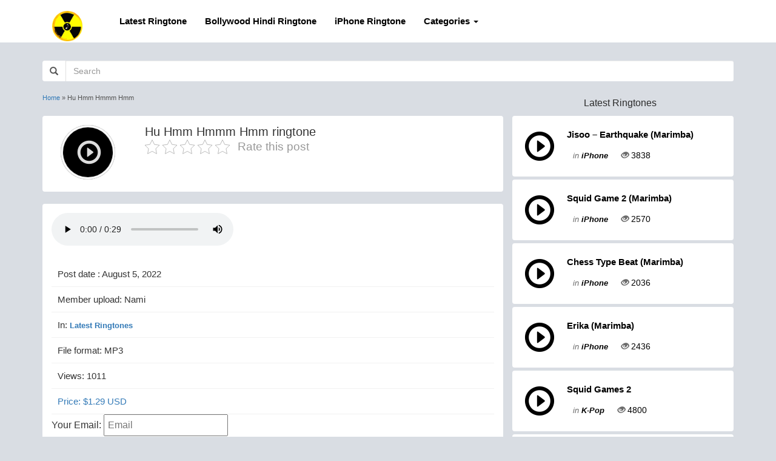

--- FILE ---
content_type: text/html; charset=UTF-8
request_url: https://kayhinmusic.com/hu-hmm-hmmm-hmm/
body_size: 10320
content:
<!DOCTYPE html>
<html lang="en-US">
<head>
	<meta name='robots' content='index, follow, max-image-preview:large, max-snippet:-1, max-video-preview:-1' />

	<!-- This site is optimized with the Yoast SEO plugin v26.8 - https://yoast.com/product/yoast-seo-wordpress/ -->
	<title>Download Hu Hmm Hmmm Hmm Ringtone MP3</title>
	<link rel="canonical" href="https://kayhinmusic.com/hu-hmm-hmmm-hmm/" />
	<meta property="og:locale" content="en_US" />
	<meta property="og:type" content="article" />
	<meta property="og:title" content="Download Hu Hmm Hmmm Hmm Ringtone MP3" />
	<meta property="og:url" content="https://kayhinmusic.com/hu-hmm-hmmm-hmm/" />
	<meta property="og:site_name" content="Free Ringtone Download Mp3 for Your Mobile" />
	<meta property="article:publisher" content="https://www.facebook.com/kayhinmusic" />
	<meta property="article:published_time" content="2022-08-05T06:47:18+00:00" />
	<meta property="article:modified_time" content="2022-08-13T23:52:14+00:00" />
	<meta name="author" content="Nami" />
	<meta name="twitter:card" content="summary_large_image" />
	<meta name="twitter:site" content="@KayhinM" />
	<meta name="twitter:label1" content="Written by" />
	<meta name="twitter:data1" content="Nami" />
	<script type="application/ld+json" class="yoast-schema-graph">{"@context":"https://schema.org","@graph":[{"@type":"Article","@id":"https://kayhinmusic.com/hu-hmm-hmmm-hmm/#article","isPartOf":{"@id":"https://kayhinmusic.com/hu-hmm-hmmm-hmm/"},"author":{"name":"Nami","@id":"https://kayhinmusic.com/#/schema/person/6b01afc579109f93a8923772a1649d6b"},"headline":"Hu Hmm Hmmm Hmm","datePublished":"2022-08-05T06:47:18+00:00","dateModified":"2022-08-13T23:52:14+00:00","mainEntityOfPage":{"@id":"https://kayhinmusic.com/hu-hmm-hmmm-hmm/"},"wordCount":4,"commentCount":0,"publisher":{"@id":"https://kayhinmusic.com/#/schema/person/548f971ef665cb8a1b1dbb415c28c943"},"articleSection":["Latest Ringtones"],"inLanguage":"en-US","potentialAction":[{"@type":"CommentAction","name":"Comment","target":["https://kayhinmusic.com/hu-hmm-hmmm-hmm/#respond"]}]},{"@type":"WebPage","@id":"https://kayhinmusic.com/hu-hmm-hmmm-hmm/","url":"https://kayhinmusic.com/hu-hmm-hmmm-hmm/","name":"Download Hu Hmm Hmmm Hmm Ringtone MP3","isPartOf":{"@id":"https://kayhinmusic.com/#website"},"datePublished":"2022-08-05T06:47:18+00:00","dateModified":"2022-08-13T23:52:14+00:00","breadcrumb":{"@id":"https://kayhinmusic.com/hu-hmm-hmmm-hmm/#breadcrumb"},"inLanguage":"en-US","potentialAction":[{"@type":"ReadAction","target":["https://kayhinmusic.com/hu-hmm-hmmm-hmm/"]}]},{"@type":"BreadcrumbList","@id":"https://kayhinmusic.com/hu-hmm-hmmm-hmm/#breadcrumb","itemListElement":[{"@type":"ListItem","position":1,"name":"Home","item":"https://kayhinmusic.com/"},{"@type":"ListItem","position":2,"name":"Hu Hmm Hmmm Hmm"}]},{"@type":"WebSite","@id":"https://kayhinmusic.com/#website","url":"https://kayhinmusic.com/","name":"Free Ringtone Download Mp3 for Your Mobile","description":"Free ringtone","publisher":{"@id":"https://kayhinmusic.com/#/schema/person/548f971ef665cb8a1b1dbb415c28c943"},"potentialAction":[{"@type":"SearchAction","target":{"@type":"EntryPoint","urlTemplate":"https://kayhinmusic.com/?s={search_term_string}"},"query-input":{"@type":"PropertyValueSpecification","valueRequired":true,"valueName":"search_term_string"}}],"inLanguage":"en-US"},{"@type":["Person","Organization"],"@id":"https://kayhinmusic.com/#/schema/person/548f971ef665cb8a1b1dbb415c28c943","name":"Chris","image":{"@type":"ImageObject","inLanguage":"en-US","@id":"https://kayhinmusic.com/#/schema/person/image/","url":"https://kayhinmusic.com/wp-content/uploads/2022/07/logoka.png","contentUrl":"https://kayhinmusic.com/wp-content/uploads/2022/07/logoka.png","width":500,"height":500,"caption":"Chris"},"logo":{"@id":"https://kayhinmusic.com/#/schema/person/image/"},"sameAs":["https://kayhinmusic.com","https://www.facebook.com/kayhinmusic","https://www.instagram.com/kayhinmusic/","https://x.com/https://twitter.com/KayhinM","https://youtube.com/Kayhinmusic","https://soundcloud.com/kayhinofficial"]},{"@type":"Person","@id":"https://kayhinmusic.com/#/schema/person/6b01afc579109f93a8923772a1649d6b","name":"Nami","image":{"@type":"ImageObject","inLanguage":"en-US","@id":"https://kayhinmusic.com/#/schema/person/image/","url":"https://secure.gravatar.com/avatar/8017a0f0453855e3cfddccc18b2c30dad56d1c58a8161584239515c599753803?s=96&d=monsterid&r=g","contentUrl":"https://secure.gravatar.com/avatar/8017a0f0453855e3cfddccc18b2c30dad56d1c58a8161584239515c599753803?s=96&d=monsterid&r=g","caption":"Nami"},"url":"https://kayhinmusic.com/author/hungsbbv/"}]}</script>
	<!-- / Yoast SEO plugin. -->


<link rel="alternate" title="oEmbed (JSON)" type="application/json+oembed" href="https://kayhinmusic.com/wp-json/oembed/1.0/embed?url=https%3A%2F%2Fkayhinmusic.com%2Fhu-hmm-hmmm-hmm%2F" />
<link rel="alternate" title="oEmbed (XML)" type="text/xml+oembed" href="https://kayhinmusic.com/wp-json/oembed/1.0/embed?url=https%3A%2F%2Fkayhinmusic.com%2Fhu-hmm-hmmm-hmm%2F&#038;format=xml" />
<style id='wp-img-auto-sizes-contain-inline-css' type='text/css'>
img:is([sizes=auto i],[sizes^="auto," i]){contain-intrinsic-size:3000px 1500px}
/*# sourceURL=wp-img-auto-sizes-contain-inline-css */
</style>
<style id='wp-emoji-styles-inline-css' type='text/css'>

	img.wp-smiley, img.emoji {
		display: inline !important;
		border: none !important;
		box-shadow: none !important;
		height: 1em !important;
		width: 1em !important;
		margin: 0 0.07em !important;
		vertical-align: -0.1em !important;
		background: none !important;
		padding: 0 !important;
	}
/*# sourceURL=wp-emoji-styles-inline-css */
</style>
<style id='wp-block-library-inline-css' type='text/css'>
:root{--wp-block-synced-color:#7a00df;--wp-block-synced-color--rgb:122,0,223;--wp-bound-block-color:var(--wp-block-synced-color);--wp-editor-canvas-background:#ddd;--wp-admin-theme-color:#007cba;--wp-admin-theme-color--rgb:0,124,186;--wp-admin-theme-color-darker-10:#006ba1;--wp-admin-theme-color-darker-10--rgb:0,107,160.5;--wp-admin-theme-color-darker-20:#005a87;--wp-admin-theme-color-darker-20--rgb:0,90,135;--wp-admin-border-width-focus:2px}@media (min-resolution:192dpi){:root{--wp-admin-border-width-focus:1.5px}}.wp-element-button{cursor:pointer}:root .has-very-light-gray-background-color{background-color:#eee}:root .has-very-dark-gray-background-color{background-color:#313131}:root .has-very-light-gray-color{color:#eee}:root .has-very-dark-gray-color{color:#313131}:root .has-vivid-green-cyan-to-vivid-cyan-blue-gradient-background{background:linear-gradient(135deg,#00d084,#0693e3)}:root .has-purple-crush-gradient-background{background:linear-gradient(135deg,#34e2e4,#4721fb 50%,#ab1dfe)}:root .has-hazy-dawn-gradient-background{background:linear-gradient(135deg,#faaca8,#dad0ec)}:root .has-subdued-olive-gradient-background{background:linear-gradient(135deg,#fafae1,#67a671)}:root .has-atomic-cream-gradient-background{background:linear-gradient(135deg,#fdd79a,#004a59)}:root .has-nightshade-gradient-background{background:linear-gradient(135deg,#330968,#31cdcf)}:root .has-midnight-gradient-background{background:linear-gradient(135deg,#020381,#2874fc)}:root{--wp--preset--font-size--normal:16px;--wp--preset--font-size--huge:42px}.has-regular-font-size{font-size:1em}.has-larger-font-size{font-size:2.625em}.has-normal-font-size{font-size:var(--wp--preset--font-size--normal)}.has-huge-font-size{font-size:var(--wp--preset--font-size--huge)}.has-text-align-center{text-align:center}.has-text-align-left{text-align:left}.has-text-align-right{text-align:right}.has-fit-text{white-space:nowrap!important}#end-resizable-editor-section{display:none}.aligncenter{clear:both}.items-justified-left{justify-content:flex-start}.items-justified-center{justify-content:center}.items-justified-right{justify-content:flex-end}.items-justified-space-between{justify-content:space-between}.screen-reader-text{border:0;clip-path:inset(50%);height:1px;margin:-1px;overflow:hidden;padding:0;position:absolute;width:1px;word-wrap:normal!important}.screen-reader-text:focus{background-color:#ddd;clip-path:none;color:#444;display:block;font-size:1em;height:auto;left:5px;line-height:normal;padding:15px 23px 14px;text-decoration:none;top:5px;width:auto;z-index:100000}html :where(.has-border-color){border-style:solid}html :where([style*=border-top-color]){border-top-style:solid}html :where([style*=border-right-color]){border-right-style:solid}html :where([style*=border-bottom-color]){border-bottom-style:solid}html :where([style*=border-left-color]){border-left-style:solid}html :where([style*=border-width]){border-style:solid}html :where([style*=border-top-width]){border-top-style:solid}html :where([style*=border-right-width]){border-right-style:solid}html :where([style*=border-bottom-width]){border-bottom-style:solid}html :where([style*=border-left-width]){border-left-style:solid}html :where(img[class*=wp-image-]){height:auto;max-width:100%}:where(figure){margin:0 0 1em}html :where(.is-position-sticky){--wp-admin--admin-bar--position-offset:var(--wp-admin--admin-bar--height,0px)}@media screen and (max-width:600px){html :where(.is-position-sticky){--wp-admin--admin-bar--position-offset:0px}}

/*# sourceURL=wp-block-library-inline-css */
</style>
<style id='classic-theme-styles-inline-css' type='text/css'>
/*! This file is auto-generated */
.wp-block-button__link{color:#fff;background-color:#32373c;border-radius:9999px;box-shadow:none;text-decoration:none;padding:calc(.667em + 2px) calc(1.333em + 2px);font-size:1.125em}.wp-block-file__button{background:#32373c;color:#fff;text-decoration:none}
/*# sourceURL=/wp-includes/css/classic-themes.min.css */
</style>
<link rel='stylesheet' id='kk-star-ratings-css' href='https://kayhinmusic.com/wp-content/plugins/kk-star-ratings/src/core/public/css/kk-star-ratings.min.css?ver=5.4.10.3' type='text/css' media='all' />
<link rel="https://api.w.org/" href="https://kayhinmusic.com/wp-json/" /><link rel="alternate" title="JSON" type="application/json" href="https://kayhinmusic.com/wp-json/wp/v2/posts/568" /><link rel="icon" href="https://kayhinmusic.com/wp-content/uploads/2022/07/logoka-150x150.png" sizes="32x32" />
<link rel="icon" href="https://kayhinmusic.com/wp-content/uploads/2022/07/logoka-300x300.png" sizes="192x192" />
<link rel="apple-touch-icon" href="https://kayhinmusic.com/wp-content/uploads/2022/07/logoka-300x300.png" />
<meta name="msapplication-TileImage" content="https://kayhinmusic.com/wp-content/uploads/2022/07/logoka-300x300.png" />
	<meta charset="UTF-8">
	<meta name="viewport" content="width=device-width, initial-scale=1">
	<meta http-equiv="X-UA-Compatible" content="IE=edge">
	<link rel="profile" href="https://gmpg.org/xfn/11" />
	<link rel="stylesheet" href="https://maxcdn.bootstrapcdn.com/bootstrap/3.3.7/css/bootstrap.min.css">
	<link rel="stylesheet" href="https://kayhinmusic.com/wp-content/themes/Theme16/style.css">
	<script src="https://ajax.googleapis.com/ajax/libs/jquery/3.3.1/jquery.min.js" type="text/javascript"></script>
	<script src="https://maxcdn.bootstrapcdn.com/bootstrap/3.3.7/js/bootstrap.min.js" type="text/javascript"></script>
	<script src="https://kayhinmusic.com/wp-content/themes/Theme16/js/myquery.js" type="text/javascript"></script>
	<!-- Global site tag (gtag.js) - Google Analytics -->
	<script async src="https://www.googletagmanager.com/gtag/js?id=G-JPSLN72HJX"></script>
	<script>
	  window.dataLayer = window.dataLayer || [];
	  function gtag(){dataLayer.push(arguments);}
	  gtag('js', new Date());

	  gtag('config', 'G-JPSLN72HJX');
	</script>
	<meta name='admaven-placement' content=BrHs9qds8>
	<script id="aclib" type="text/javascript" src="//acscdn.com/script/aclib.js"></script>

</head>
<body>
	<header id="header" class="">
		<div class="container">
			<nav class="navbar navbar-inverse">
				<div class="navbar-header">
					<button type="button" class="navbar-toggle collapsed" data-toggle="collapse" data-target="#bs-example-navbar-collapse-2">
						<span class="sr-only">Menu</span>
						<span class="icon-bar"></span>
						<span class="icon-bar"></span>
						<span class="icon-bar"></span>
					</button>
					<a class="navbar-brand" href="https://kayhinmusic.com"><img style="margin:0px" src="/wp-content/uploads/2022/07/logoka.png" width="50" height="50" alt="Home"></a>
				</div>

				<div class="collapse navbar-collapse" id="bs-example-navbar-collapse-2">
					<ul class="nav navbar-nav box-menu">
						<li><a href="/category/latest-ringtones/">Latest Ringtone</a></li>
						<li><a href="/category/bollywood-hindi-ringtones/">Bollywood Hindi Ringtone</a></li>
						<li><a href="/category/iphone-ringtones/">iPhone Ringtone</a></li>
						<li class="dropdown">
							<a href="#" class="dropdown-toggle" data-toggle="dropdown" role="button" aria-expanded="false">Categories <span class="caret"></span></a>
							<ul class="dropdown-menu" role="menu">
								
								<li><a href="https://kayhinmusic.com/alarm/"  title="Alarm">Alarm</a></li>
								
								<li><a href="https://kayhinmusic.com/anime/"  title="Anime">Anime</a></li>
								
								<li><a href="https://kayhinmusic.com/christmas/"  title="Christmas">Christmas</a></li>
								
								<li><a href="https://kayhinmusic.com/festival/"  title="Festival">Festival</a></li>
								
								<li><a href="https://kayhinmusic.com/funny-ringtones/"  title="Funny">Funny</a></li>
								
								<li><a href="https://kayhinmusic.com/huawei/"  title="Huawei">Huawei</a></li>
								
								<li><a href="https://kayhinmusic.com/instrumental/"  title="Instrumental">Instrumental</a></li>
								
								<li><a href="https://kayhinmusic.com/iphone-ringtones/"  title="iPhone">iPhone</a></li>
								
								<li><a href="https://kayhinmusic.com/k-pop/"  title="K-Pop">K-Pop</a></li>
								
								<li><a href="https://kayhinmusic.com/latest-ringtones/"  title="Latest Ringtones">Latest Ringtones</a></li>
								
								<li><a href="https://kayhinmusic.com/message/"  title="Message">Message</a></li>
								
								<li><a href="https://kayhinmusic.com/nokia/"  title="Nokia">Nokia</a></li>
								
								<li><a href="https://kayhinmusic.com/notification/"  title="Notification">Notification</a></li>
								
								<li><a href="https://kayhinmusic.com/oppo/"  title="Oppo">Oppo</a></li>
								
								<li><a href="https://kayhinmusic.com/punjabi/"  title="Punjabi">Punjabi</a></li>
								
								<li><a href="https://kayhinmusic.com/rap/"  title="Rap">Rap</a></li>
								
								<li><a href="https://kayhinmusic.com/relaxing-music/"  title="Relaxing music">Relaxing music</a></li>
								
								<li><a href="https://kayhinmusic.com/sad/"  title="Sad">Sad</a></li>
								
								<li><a href="https://kayhinmusic.com/samsung/"  title="Samsung">Samsung</a></li>
								
								<li><a href="https://kayhinmusic.com/song/"  title="Song">Song</a></li>
								
								<li><a href="https://kayhinmusic.com/tiktok/"  title="Tiktok">Tiktok</a></li>
								
								<li><a href="https://kayhinmusic.com/whatsapp/"  title="Whatsapp">Whatsapp</a></li>
								
								<li><a href="https://kayhinmusic.com/xiaomi/"  title="Xiaomi">Xiaomi</a></li>
														</ul>
					</li>
				</ul>
					
		</div>
	</nav>
		</div>
	</header>
	<div class="row text-center" style="margin-top: 20px;">
		<!--ads position -->
	</div>
	<div class="search">
		<div class="container">
			<form action="https://kayhinmusic.com/" method="get">
                    <div class="form-group">
                        <div class="input-group">
                            <span class="input-group-addon icon-search"><i class="glyphicon glyphicon-search"></i></span>
                            <input type="text" class="form-control txt-search" name="s" value="" placeholder="Search">
                        </div>
                    </div>
                </form>
		</div>
	</div>
	<!-- Main -->
<section id="main-website">
    <div class="container main-content">
        <div class="col-md-8 col-sm-12 left-single">
            <div class="top-left-single">
                <div class="box-breadcrumb">
                    
                                <p id="breadcrumbs"><span><span><a href="https://kayhinmusic.com/">Home</a></span> » <span class="breadcrumb_last" aria-current="page">Hu Hmm Hmmm Hmm</span></span></p>
                                                </div>
                				   <div class="row box-single">
                    <div class="col-sm-2 col-xs-12 single-play">
                        <div class="play" id="1"><i class="glyphicon glyphicon-play-circle"></i></div>
                        <audio id="sound1">
                            <source src="https://kayhinmusic.com/wp-content/uploads/2022/08/Hu-Hmm-Hmmm-Hmm.mp3" type="audio/mp3" />
                        </audio>
                    </div>
                    <div class="col-sm-10 col-xs-12 single-title">
                        <h1>Hu Hmm Hmmm Hmm ringtone</h1>
						          
							

<div class="kk-star-ratings kksr-template"
    data-payload='{&quot;id&quot;:&quot;568&quot;,&quot;slug&quot;:&quot;default&quot;,&quot;ignore&quot;:&quot;&quot;,&quot;reference&quot;:&quot;template&quot;,&quot;align&quot;:&quot;&quot;,&quot;class&quot;:&quot;&quot;,&quot;count&quot;:&quot;0&quot;,&quot;legendonly&quot;:&quot;&quot;,&quot;readonly&quot;:&quot;&quot;,&quot;score&quot;:&quot;0&quot;,&quot;starsonly&quot;:&quot;&quot;,&quot;valign&quot;:&quot;&quot;,&quot;best&quot;:&quot;5&quot;,&quot;gap&quot;:&quot;5&quot;,&quot;greet&quot;:&quot;Rate this post&quot;,&quot;legend&quot;:&quot;0\/5 - (0 votes)&quot;,&quot;size&quot;:&quot;24&quot;,&quot;title&quot;:&quot;Hu Hmm Hmmm Hmm&quot;,&quot;width&quot;:&quot;0&quot;,&quot;_legend&quot;:&quot;{score}\/{best} - ({count} {votes})&quot;,&quot;font_factor&quot;:&quot;1.25&quot;}'>
            
<div class="kksr-stars">
    
<div class="kksr-stars-inactive">
            <div class="kksr-star" data-star="1" style="padding-right: 5px">
            

<div class="kksr-icon" style="width: 24px; height: 24px;"></div>
        </div>
            <div class="kksr-star" data-star="2" style="padding-right: 5px">
            

<div class="kksr-icon" style="width: 24px; height: 24px;"></div>
        </div>
            <div class="kksr-star" data-star="3" style="padding-right: 5px">
            

<div class="kksr-icon" style="width: 24px; height: 24px;"></div>
        </div>
            <div class="kksr-star" data-star="4" style="padding-right: 5px">
            

<div class="kksr-icon" style="width: 24px; height: 24px;"></div>
        </div>
            <div class="kksr-star" data-star="5" style="padding-right: 5px">
            

<div class="kksr-icon" style="width: 24px; height: 24px;"></div>
        </div>
    </div>
    
<div class="kksr-stars-active" style="width: 0px;">
            <div class="kksr-star" style="padding-right: 5px">
            

<div class="kksr-icon" style="width: 24px; height: 24px;"></div>
        </div>
            <div class="kksr-star" style="padding-right: 5px">
            

<div class="kksr-icon" style="width: 24px; height: 24px;"></div>
        </div>
            <div class="kksr-star" style="padding-right: 5px">
            

<div class="kksr-icon" style="width: 24px; height: 24px;"></div>
        </div>
            <div class="kksr-star" style="padding-right: 5px">
            

<div class="kksr-icon" style="width: 24px; height: 24px;"></div>
        </div>
            <div class="kksr-star" style="padding-right: 5px">
            

<div class="kksr-icon" style="width: 24px; height: 24px;"></div>
        </div>
    </div>
</div>
                

<div class="kksr-legend" style="font-size: 19.2px;">
            <span class="kksr-muted">Rate this post</span>
    </div>
    </div>
                     
                    </div>
                   
                </div>
                				<div class="row">
					
				</div>
				<center>
	<script type="text/javascript">
	atOptions = {
		'key' : 'b20c9fe77e3dc1278084c5e2396e3a0e',
		'format' : 'iframe',
		'height' : 250,
		'width' : 300,
		'params' : {}
	};
</script>
<script type="text/javascript" src="//www.highperformanceformat.com/b20c9fe77e3dc1278084c5e2396e3a0e/invoke.js"></script>

</center>
	
                <div class="row box-single-info">
                    <div class="content-single">
                        <!-- wp:audio {"id":569} -->
<figure class="wp-block-audio"><audio controls src="https://kayhinmusic.com/wp-content/uploads/2022/08/Hu-Hmm-Hmmm-Hmm.mp3"></audio></figure>
<!-- /wp:audio -->                    </div>
					

                    <p>Post date : August 5, 2022</p>
                    <p>Member upload:  Nami</p>
                    <p>In: <span class="post-category"><a href="https://kayhinmusic.com/latest-ringtones/">Latest Ringtones</a></span></p>
                                        <p>File format:  MP3</p>
                                        <p>Views:  1011</p>

					<p><th><i class="fas fa-money-bill"></i></th>
                <td>
                    <a>Price: $1.29 USD</a>
                </td>		</p>
		 <td>
					<div>
   Your Email: 
    <input style="padding: 5px;" type="email" placeholder="Email" name="os0" id="emailInput" maxLength="200" required />
</div>
<form id="paypalForm" action="https://www.paypal.com/cgi-bin/webscr" method="post" target="_top">
    <input type="hidden" name="cmd" value="_xclick" />
    <input type="hidden" name="hosted_button_id" value="2WB3ALQJEGVY8" />
	<input type="hidden" name="business" value="wapmelinh.baomat73@gmail.com" />
    <input type="hidden" name="item_name" value="Ringtone" />
    <input type="hidden" name="amount" value="1.29" />
    <input type="hidden" name="currency_code" value="USD" />
    <input type="hidden" name="custom" value="568" />

    <!-- URL xử lý -->
    <input type="hidden" id="returnUrl" name="return" value="https://kayhinmusic.com/wp-content/themes/Theme16/paypal-success.php?idp=568" />
    <input type="hidden" name="cancel_return" value="https://kayhinmusic.com/wp-content/themes/Theme16/paypal-cancel.php?idp=568" />

    <!-- Submit Button -->
    <input type="image" src="https://www.paypalobjects.com/en_US/i/btn/btn_buynowCC_LG.gif" height="64" border="0" name="submit" title="PayPal" alt="Buy now" />
</form>
				
		</td>		

					
<script>
    document.getElementById('paypalForm').addEventListener('submit', function (event) {
        // Lấy giá trị email từ input
        const emailInput = document.getElementById('emailInput');
        const email = emailInput.value;

        // Kiểm tra xem email có được nhập hay không
        if (!email) {
            alert('Please enter your Email before payment.');
            event.preventDefault(); // Ngăn không cho form gửi đi
            return;
        }

        // Cập nhật giá trị URL trả về với email
        const returnUrl = document.getElementById('returnUrl');
        returnUrl.value = returnUrl.value +'&email='+ encodeURIComponent(email);
    });
</script>
					
<p style="color:red; font-weight:bold;">
			Notice: The payment system has been fixed and is working properly. Thank you for using our service.
			
		</p>
	Support email: <a href="/cdn-cgi/l/email-protection" class="__cf_email__" data-cfemail="e78c869e8f8e898a92948e84a7808a868e8bc984888a">[email&#160;protected]</a>
<h2>Purchase History</h2>
    <table>
        <thead>
            <tr>                
                <th>Email</th>
                <th>Ringtone</th>
                <th>Date</th>
            </tr>
        </thead>
        <tbody id="customer-list">
            <!-- Dữ liệu sẽ được thêm bằng JavaScript -->
        </tbody>
    </table>
    
    <script data-cfasync="false" src="/cdn-cgi/scripts/5c5dd728/cloudflare-static/email-decode.min.js"></script><script>
        const customers = [
			
			{email: "19a****@gmail.com", product: "CHINCHILLA – Little Girl Gone", date: "31/05/2025", link: "https://kayhinmusic.com/chinchilla-little-girl-gone/" },
			{email: "Joshuaholme****@gmail.com", product: "Dragon Ball Super Hero", date: "30/05/2025", link: "https://kayhinmusic.com/squid-games-2/" },
			{email: "fion****@hotmail.com", product: "Squid Game 2", date: "27/02/2025", link: "https://kayhinmusic.com/squid-games-2/" },
			{email: "millay****@gmail.com", product: "Snooze", date: "27/02/2025", link: "https://kayhinmusic.com/snooze/" },
			{email: "****@arcor.de", product: "Diva x TGIF", date: "25/02/2025", link: "https://kayhinmusic.com/diva-x-tgif/" },
			{email: "***@gimi.nl", product: "Stuck In The Middle", date: "24/02/2025", link: "https://kayhinmusic.com/stuck-in-the-middle/" },
			{email: "lachone****@gmail.com", product: "That’s So True", date: "24/02/2025", link: "https://kayhinmusic.com/thats-so-true/" },
			
			
        ];
        
        const customerList = document.getElementById("customer-list");
        
        customers.forEach(customer => {
            const row = document.createElement("tr");
            row.innerHTML = `
                <td>${customer.email}</td>                
				<td><a href="${customer.link}" target="_blank">${customer.product}</a></td>
                <td>${customer.date}</td>
            `;
            customerList.appendChild(row);
        });
    </script>
	<style>
        .table-container {
            max-height: 300px;
            overflow-y: auto;
            border: 1px solid #ddd;
        }
        table {
            width: 100%;
            border-collapse: collapse;
            margin-top: 20px;
        }
        th, td {
            border: 1px solid #ddd;
            padding: 8px;
            text-align: left;
        }
        th {
            background-color: #f2f2f2;
        }
    </style>					
					
				<!--	<p>
						
					<a id="download-mp3"href="#" class="btn btn-primary" title=""><span class="glyphicon glyphicon-save"></span>Download</a></p>
						<div id="countdownDialog" style="display: none; position: fixed; top: 50%; left: 50%; transform: translate(-50%, -50%); background-color: #fff; padding: 20px; border: 1px solid #ccc; text-align: center; z-index: 99; width: 95%; max-width: 500px;">
	<button id="closeDialog" style="position: absolute; top: 0px; right: 0px; cursor: pointer; font-size: 14px;">X</button>
	
    <p>Download will start in <span id="countdown">7</span> seconds. </p>
	<a href="https://kayhinmusic.com/dowload?id=568&type=mp3" download class="btn btn-primary" id="btDownload" title="" style="margin-top: 5px; background-color: #007bff; display:none;"  onclick="handleDownload();">
    <span class="fas fa-download"></span>Download MP3</a>
	<div id="adContainer"></div>
    <br>
</div>
				
					
				
                   
<script>

document.getElementById('download-mp3').addEventListener('click', function(e) {
    //e.preventDefault(); 

    var countdownDialog = document.getElementById('countdownDialog');
    var countdownElement = document.getElementById('countdown');
    var finalDownloadButton = document.getElementById('btDownload');
    var countdownTime = 7;

    countdownDialog.style.display = 'block';

    var countdownInterval = setInterval(function() {
        countdownElement.innerText = countdownTime;

        if (countdownTime <= 0) {
            clearInterval(countdownInterval); 
            finalDownloadButton.style.display = 'inline-block';
        }

        countdownTime--;
    }, 1000);
	
	
	// Xóa nội dung cũ (nếu có) trong adContainer
    document.getElementById("adContainer").innerHTML = '';

    // Tạo thẻ <div> để chứa quảng cáo
    var adDiv = document.createElement("div");
    adDiv.className = "ad";

    // Tạo phần tử <script> để chèn quảng cáo
    var adScript = document.createElement("script");
    adScript.setAttribute("data-cfasync", "false");
    adScript.src = "//dcbbwymp1bhlf.cloudfront.net/?wbbcd=1097785";

    // Thêm thẻ <script> vào <div>
    adDiv.appendChild(adScript);

    // Thêm <div> vào vùng adContainer
    document.getElementById("adContainer").appendChild(adDiv);
});

document.getElementById('closeDialog').addEventListener('click', function() {
    document.getElementById('countdownDialog').style.display = 'none';
});
	
</script> -->

                </div>
            </div>
            <div class="same-ringtone">
                <div class="title-same">
                    <p>Related Ringtones</p>
                </div>
                <div class="main-same-ringtone">
                    <div class="col-md-6 item-same-ringtone">
	<div class="item-content">
		<div class="box-play">
		<a href="https://kayhinmusic.com/grand-entry/" title=""><i class="glyphicon glyphicon-play-circle"></i></a>
	</div>
		<div class="box-info">
			<p class="name-audio"><a href="https://kayhinmusic.com/grand-entry/" title="">Grand Entry</a></p>
			<p class="audio-cat"><span style="font-style: italic;">In </span><span class="post-category"><a href="https://kayhinmusic.com/latest-ringtones/">Latest Ringtones</a></span></p>
		</div>
	</div>	
</div><div class="col-md-6 item-same-ringtone">
	<div class="item-content">
		<div class="box-play">
		<a href="https://kayhinmusic.com/you-are-my-cuppy-cake-you-are-my-honey-bunny/" title=""><i class="glyphicon glyphicon-play-circle"></i></a>
	</div>
		<div class="box-info">
			<p class="name-audio"><a href="https://kayhinmusic.com/you-are-my-cuppy-cake-you-are-my-honey-bunny/" title="">You Are My Cuppy Cake &#8211; You Are My Honey Bunny</a></p>
			<p class="audio-cat"><span style="font-style: italic;">In </span><span class="post-category"><a href="https://kayhinmusic.com/latest-ringtones/">Latest Ringtones</a></span></p>
		</div>
	</div>	
</div><div class="col-md-6 item-same-ringtone">
	<div class="item-content">
		<div class="box-play">
		<a href="https://kayhinmusic.com/meow-billi/" title=""><i class="glyphicon glyphicon-play-circle"></i></a>
	</div>
		<div class="box-info">
			<p class="name-audio"><a href="https://kayhinmusic.com/meow-billi/" title="">Meow Billi</a></p>
			<p class="audio-cat"><span style="font-style: italic;">In </span><span class="post-category"><a href="https://kayhinmusic.com/funny-ringtones/">Funny</a></span></p>
		</div>
	</div>	
</div><div class="col-md-6 item-same-ringtone">
	<div class="item-content">
		<div class="box-play">
		<a href="https://kayhinmusic.com/xiaomi-redmi-note-10-notification/" title=""><i class="glyphicon glyphicon-play-circle"></i></a>
	</div>
		<div class="box-info">
			<p class="name-audio"><a href="https://kayhinmusic.com/xiaomi-redmi-note-10-notification/" title="">Xiaomi Redmi Note 10 Notification</a></p>
			<p class="audio-cat"><span style="font-style: italic;">In </span><span class="post-category"><a href="https://kayhinmusic.com/xiaomi/">Xiaomi</a></span></p>
		</div>
	</div>	
</div><div class="col-md-6 item-same-ringtone">
	<div class="item-content">
		<div class="box-play">
		<a href="https://kayhinmusic.com/your-new-adventure-google-android/" title=""><i class="glyphicon glyphicon-play-circle"></i></a>
	</div>
		<div class="box-info">
			<p class="name-audio"><a href="https://kayhinmusic.com/your-new-adventure-google-android/" title="">Your New Adventure &#8211; Google Android</a></p>
			<p class="audio-cat"><span style="font-style: italic;">In </span><span class="post-category"><a href="https://kayhinmusic.com/latest-ringtones/">Latest Ringtones</a></span></p>
		</div>
	</div>	
</div><div class="col-md-6 item-same-ringtone">
	<div class="item-content">
		<div class="box-play">
		<a href="https://kayhinmusic.com/wildest-dreams/" title=""><i class="glyphicon glyphicon-play-circle"></i></a>
	</div>
		<div class="box-info">
			<p class="name-audio"><a href="https://kayhinmusic.com/wildest-dreams/" title="">Wildest Dreams</a></p>
			<p class="audio-cat"><span style="font-style: italic;">In </span><span class="post-category"><a href="https://kayhinmusic.com/song/">Song</a></span></p>
		</div>
	</div>	
</div><div class="col-md-6 item-same-ringtone">
	<div class="item-content">
		<div class="box-play">
		<a href="https://kayhinmusic.com/bird-cicada-notification/" title=""><i class="glyphicon glyphicon-play-circle"></i></a>
	</div>
		<div class="box-info">
			<p class="name-audio"><a href="https://kayhinmusic.com/bird-cicada-notification/" title="">Bird Cicada Notification</a></p>
			<p class="audio-cat"><span style="font-style: italic;">In </span><span class="post-category"><a href="https://kayhinmusic.com/notification/">Notification</a></span></p>
		</div>
	</div>	
</div><div class="col-md-6 item-same-ringtone">
	<div class="item-content">
		<div class="box-play">
		<a href="https://kayhinmusic.com/message-yo-k-tori-moshta/" title=""><i class="glyphicon glyphicon-play-circle"></i></a>
	</div>
		<div class="box-info">
			<p class="name-audio"><a href="https://kayhinmusic.com/message-yo-k-tori-moshta/" title="">Message Yo K Tori Moshta</a></p>
			<p class="audio-cat"><span style="font-style: italic;">In </span><span class="post-category"><a href="https://kayhinmusic.com/message/">Message</a></span></p>
		</div>
	</div>	
</div><div class="col-md-6 item-same-ringtone">
	<div class="item-content">
		<div class="box-play">
		<a href="https://kayhinmusic.com/scared-to-start/" title=""><i class="glyphicon glyphicon-play-circle"></i></a>
	</div>
		<div class="box-info">
			<p class="name-audio"><a href="https://kayhinmusic.com/scared-to-start/" title="">Scared To Start</a></p>
			<p class="audio-cat"><span style="font-style: italic;">In </span><span class="post-category"><a href="https://kayhinmusic.com/song/">Song</a></span></p>
		</div>
	</div>	
</div><div class="col-md-6 item-same-ringtone">
	<div class="item-content">
		<div class="box-play">
		<a href="https://kayhinmusic.com/huawei-mate-x2/" title=""><i class="glyphicon glyphicon-play-circle"></i></a>
	</div>
		<div class="box-info">
			<p class="name-audio"><a href="https://kayhinmusic.com/huawei-mate-x2/" title="">Huawei Mate X2</a></p>
			<p class="audio-cat"><span style="font-style: italic;">In </span><span class="post-category"><a href="https://kayhinmusic.com/huawei/">Huawei</a></span></p>
		</div>
	</div>	
</div>                </div>
            </div>
        </div>
        <div class="col-md-4 col-sm-12 right-single">
	<div class="title-same title-sidebar text-center">
		<p>Latest Ringtones</p>
	</div>
	<div class="main-sidebar">
			
<div class="item-content">
		<div>
			<div class="box-play">
			<a href="https://kayhinmusic.com/jisoo-earthquake-marimba/" title=""><i class="glyphicon glyphicon-play-circle"></i></a>
		</div>
		<div class="box-info">
			<p class="name-audio"><a href="https://kayhinmusic.com/jisoo-earthquake-marimba/" title="">Jisoo &#8211; Earthquake (Marimba)</a></p>
			<p class="audio-cat"><span style="font-style: italic;">in</span>
				<span class="post-category"><a href="https://kayhinmusic.com/iphone-ringtones/">iPhone</a></span><span class="glyphicon glyphicon-eye-open"></span>3838</p>
		</div>
		</div>
	</div>					
	
<div class="item-content">
		<div>
			<div class="box-play">
			<a href="https://kayhinmusic.com/squid-game-2-marimba/" title=""><i class="glyphicon glyphicon-play-circle"></i></a>
		</div>
		<div class="box-info">
			<p class="name-audio"><a href="https://kayhinmusic.com/squid-game-2-marimba/" title="">Squid Game 2 (Marimba)</a></p>
			<p class="audio-cat"><span style="font-style: italic;">in</span>
				<span class="post-category"><a href="https://kayhinmusic.com/iphone-ringtones/">iPhone</a></span><span class="glyphicon glyphicon-eye-open"></span>2570</p>
		</div>
		</div>
	</div>					
	
<div class="item-content">
		<div>
			<div class="box-play">
			<a href="https://kayhinmusic.com/chess-type-beat-marimba/" title=""><i class="glyphicon glyphicon-play-circle"></i></a>
		</div>
		<div class="box-info">
			<p class="name-audio"><a href="https://kayhinmusic.com/chess-type-beat-marimba/" title="">Chess Type Beat (Marimba)</a></p>
			<p class="audio-cat"><span style="font-style: italic;">in</span>
				<span class="post-category"><a href="https://kayhinmusic.com/iphone-ringtones/">iPhone</a></span><span class="glyphicon glyphicon-eye-open"></span>2036</p>
		</div>
		</div>
	</div>					
	
<div class="item-content">
		<div>
			<div class="box-play">
			<a href="https://kayhinmusic.com/erika-marimba/" title=""><i class="glyphicon glyphicon-play-circle"></i></a>
		</div>
		<div class="box-info">
			<p class="name-audio"><a href="https://kayhinmusic.com/erika-marimba/" title="">Erika (Marimba)</a></p>
			<p class="audio-cat"><span style="font-style: italic;">in</span>
				<span class="post-category"><a href="https://kayhinmusic.com/iphone-ringtones/">iPhone</a></span><span class="glyphicon glyphicon-eye-open"></span>2436</p>
		</div>
		</div>
	</div>					
	
<div class="item-content">
		<div>
			<div class="box-play">
			<a href="https://kayhinmusic.com/squid-games-2/" title=""><i class="glyphicon glyphicon-play-circle"></i></a>
		</div>
		<div class="box-info">
			<p class="name-audio"><a href="https://kayhinmusic.com/squid-games-2/" title="">Squid Games 2</a></p>
			<p class="audio-cat"><span style="font-style: italic;">in</span>
				<span class="post-category"><a href="https://kayhinmusic.com/k-pop/">K-Pop</a></span><span class="glyphicon glyphicon-eye-open"></span>4800</p>
		</div>
		</div>
	</div>					
	
<div class="item-content">
		<div>
			<div class="box-play">
			<a href="https://kayhinmusic.com/die-with-a-smile-2/" title=""><i class="glyphicon glyphicon-play-circle"></i></a>
		</div>
		<div class="box-info">
			<p class="name-audio"><a href="https://kayhinmusic.com/die-with-a-smile-2/" title="">Die With A Smile</a></p>
			<p class="audio-cat"><span style="font-style: italic;">in</span>
				<span class="post-category"><a href="https://kayhinmusic.com/song/">Song</a></span><span class="glyphicon glyphicon-eye-open"></span>3646</p>
		</div>
		</div>
	</div>					
	
<div class="item-content">
		<div>
			<div class="box-play">
			<a href="https://kayhinmusic.com/airport-text-sms/" title=""><i class="glyphicon glyphicon-play-circle"></i></a>
		</div>
		<div class="box-info">
			<p class="name-audio"><a href="https://kayhinmusic.com/airport-text-sms/" title="">Airport Text Sms</a></p>
			<p class="audio-cat"><span style="font-style: italic;">in</span>
				<span class="post-category"><a href="https://kayhinmusic.com/message/">Message</a></span><span class="glyphicon glyphicon-eye-open"></span>2392</p>
		</div>
		</div>
	</div>					
	
<div class="item-content">
		<div>
			<div class="box-play">
			<a href="https://kayhinmusic.com/monkey-cry-laughing-2/" title=""><i class="glyphicon glyphicon-play-circle"></i></a>
		</div>
		<div class="box-info">
			<p class="name-audio"><a href="https://kayhinmusic.com/monkey-cry-laughing-2/" title="">Monkey Cry Laughing</a></p>
			<p class="audio-cat"><span style="font-style: italic;">in</span>
				<span class="post-category"><a href="https://kayhinmusic.com/funny-ringtones/">Funny</a></span><span class="glyphicon glyphicon-eye-open"></span>2434</p>
		</div>
		</div>
	</div>					
	
<div class="item-content">
		<div>
			<div class="box-play">
			<a href="https://kayhinmusic.com/intro-hope/" title=""><i class="glyphicon glyphicon-play-circle"></i></a>
		</div>
		<div class="box-info">
			<p class="name-audio"><a href="https://kayhinmusic.com/intro-hope/" title="">Intro (Hope)</a></p>
			<p class="audio-cat"><span style="font-style: italic;">in</span>
				<span class="post-category"><a href="https://kayhinmusic.com/tiktok/">Tiktok</a></span><span class="glyphicon glyphicon-eye-open"></span>2520</p>
		</div>
		</div>
	</div>					
	
<div class="item-content">
		<div>
			<div class="box-play">
			<a href="https://kayhinmusic.com/iluv/" title=""><i class="glyphicon glyphicon-play-circle"></i></a>
		</div>
		<div class="box-info">
			<p class="name-audio"><a href="https://kayhinmusic.com/iluv/" title="">ILUV</a></p>
			<p class="audio-cat"><span style="font-style: italic;">in</span>
				<span class="post-category"><a href="https://kayhinmusic.com/tiktok/">Tiktok</a></span><span class="glyphicon glyphicon-eye-open"></span>2264</p>
		</div>
		</div>
	</div>					
		<div class="row btn-view-more">
			<a href="" class="btn btn-primary btn-view-more" title="">Show more...</a>
		</div>
	</div>
</div>    </div>
	 <!--  -->
			<script type="text/javascript"> 
$("audio").each(function(){jQuery(this).attr('controlsList', 'nodownload');}); 
</script>       
    <script type="text/javascript">
        $('.play').click(function(){
        	var $this = $(this);
        
        	var audioID = "sound" + $(this).attr('id');
        
        	$this.toggleClass('active');
        	if($this.hasClass('active')){
        		$this.html('<i class="glyphicon glyphicon-pause"></i>');    
        		$("#" + audioID).trigger('play');
        	} else {
        		$this.html('<i class="glyphicon glyphicon-play-circle"></i>');
        		$("#" + audioID).trigger('pause');
        	}
        });
    </script>
</section>
<div class="genre">
                            <div class="item-genre"><a href="https://kayhinmusic.com/alarm/" title="Alarm"> <i class="fas fa-bell"></i>Alarm (22)</a></div>
                                <div class="item-genre"><a href="https://kayhinmusic.com/anime/" title="Anime"> <i class="fas fa-bell"></i>Anime (43)</a></div>
                                <div class="item-genre"><a href="https://kayhinmusic.com/blogs/" title="Blogs"> <i class="fas fa-bell"></i>Blogs (1)</a></div>
                                <div class="item-genre"><a href="https://kayhinmusic.com/christmas/" title="Christmas"> <i class="fas fa-bell"></i>Christmas (23)</a></div>
                                <div class="item-genre"><a href="https://kayhinmusic.com/festival/" title="Festival"> <i class="fas fa-bell"></i>Festival (8)</a></div>
                                <div class="item-genre"><a href="https://kayhinmusic.com/funny-ringtones/" title="Funny"> <i class="fas fa-bell"></i>Funny (62)</a></div>
                                <div class="item-genre"><a href="https://kayhinmusic.com/huawei/" title="Huawei"> <i class="fas fa-bell"></i>Huawei (7)</a></div>
                                <div class="item-genre"><a href="https://kayhinmusic.com/instrumental/" title="Instrumental"> <i class="fas fa-bell"></i>Instrumental (129)</a></div>
                                <div class="item-genre"><a href="https://kayhinmusic.com/iphone-ringtones/" title="iPhone"> <i class="fas fa-bell"></i>iPhone (293)</a></div>
                                <div class="item-genre"><a href="https://kayhinmusic.com/k-pop/" title="K-Pop"> <i class="fas fa-bell"></i>K-Pop (180)</a></div>
                                <div class="item-genre"><a href="https://kayhinmusic.com/latest-ringtones/" title="Latest Ringtones"> <i class="fas fa-bell"></i>Latest Ringtones (2223)</a></div>
                                <div class="item-genre"><a href="https://kayhinmusic.com/message/" title="Message"> <i class="fas fa-bell"></i>Message (137)</a></div>
                                <div class="item-genre"><a href="https://kayhinmusic.com/nokia/" title="Nokia"> <i class="fas fa-bell"></i>Nokia (24)</a></div>
                                <div class="item-genre"><a href="https://kayhinmusic.com/notification/" title="Notification"> <i class="fas fa-bell"></i>Notification (100)</a></div>
                                <div class="item-genre"><a href="https://kayhinmusic.com/oppo/" title="Oppo"> <i class="fas fa-bell"></i>Oppo (13)</a></div>
                                <div class="item-genre"><a href="https://kayhinmusic.com/punjabi/" title="Punjabi"> <i class="fas fa-bell"></i>Punjabi (4)</a></div>
                                <div class="item-genre"><a href="https://kayhinmusic.com/rap/" title="Rap"> <i class="fas fa-bell"></i>Rap (26)</a></div>
                                <div class="item-genre"><a href="https://kayhinmusic.com/relaxing-music/" title="Relaxing music"> <i class="fas fa-bell"></i>Relaxing music (13)</a></div>
                                <div class="item-genre"><a href="https://kayhinmusic.com/sad/" title="Sad"> <i class="fas fa-bell"></i>Sad (5)</a></div>
                                <div class="item-genre"><a href="https://kayhinmusic.com/samsung/" title="Samsung"> <i class="fas fa-bell"></i>Samsung (76)</a></div>
                                <div class="item-genre"><a href="https://kayhinmusic.com/song/" title="Song"> <i class="fas fa-bell"></i>Song (338)</a></div>
                                <div class="item-genre"><a href="https://kayhinmusic.com/tiktok/" title="Tiktok"> <i class="fas fa-bell"></i>Tiktok (186)</a></div>
                                <div class="item-genre"><a href="https://kayhinmusic.com/whatsapp/" title="Whatsapp"> <i class="fas fa-bell"></i>Whatsapp (8)</a></div>
                                <div class="item-genre"><a href="https://kayhinmusic.com/xiaomi/" title="Xiaomi"> <i class="fas fa-bell"></i>Xiaomi (21)</a></div>
                            
</div>

<footer class="fixed-bottom">
	<p><a href="/">KayhinMusic.Com</a></p>
<p>
	<a href="/privacy-policy/" rel="nofollow">Privacy Policy</a> |<a href="/about-us/" rel="nofollow">About Us</a> | <a href="/contact-us/" rel="nofollow">Contact Us</a>
</p>
	<div><a href="https://www.instagram.com/kayhinmusic/" target="_blank" rel="noreferrer noopener nofollow"><img style="margin:5px" src="https://kayhinmusic.com/wp-content/uploads/2022/07/instagram.png" width="30" height="30" alt="Instagram"></a><a href="https://www.facebook.com/kayhinmusic" target="_blank" rel="noreferrer noopener nofollow"><img style="margin:5px" src="https://kayhinmusic.com/wp-content/uploads/2022/07/facebook.png" width="30" height="30" alt="Facebook"></a><a href="https://youtube.com/Kayhinmusic" target="_blank" rel="noreferrer noopener nofollow"><img style="margin:5px" src="https://kayhinmusic.com/wp-content/uploads/2022/07/YouTube.png" width="30" height="30" alt="YouTube"></a><a href="https://twitter.com/KayhinM" target="_blank" rel="noreferrer noopener nofollow"><img style="margin:5px" src="https://kayhinmusic.com/wp-content/uploads/2022/07/twitter.webp" width="30" height="30" alt="Twitter"></a><a href="https://www.tiktok.com/@kayhinmusic" target="_blank" rel="noreferrer noopener nofollow"><img style="margin:5px" src="https://kayhinmusic.com/wp-content/uploads/2022/07/tiktok.png" width="30" height="30" alt="Tiktok"></a><a href="https://sptfy.com/9tZ7" target="_blank" rel="noreferrer noopener nofollow"><img style="margin:5px" src="https://kayhinmusic.com/wp-content/uploads/2022/07/spotify.png" width="30" height="30" alt="Spotify"></a><a href="https://music.apple.com/artist/kayhin/1510961395" target="_blank" rel="noreferrer noopener nofollow"><img style="margin:5px" src="https://kayhinmusic.com/wp-content/uploads/2022/07/apple-music.png" width="30" height="30" alt="Apple Music"></a><a href="https://soundcloud.com/kayhinofficial" target="_blank" rel="noreferrer noopener nofollow"><img style="margin:5px" src="https://kayhinmusic.com/wp-content/uploads/2022/07/soundcloud.png" width="30" height="30" alt="Soundcloud"></a></div>
<p>
	
</p>
</footer>	
<script defer src="https://static.cloudflareinsights.com/beacon.min.js/vcd15cbe7772f49c399c6a5babf22c1241717689176015" integrity="sha512-ZpsOmlRQV6y907TI0dKBHq9Md29nnaEIPlkf84rnaERnq6zvWvPUqr2ft8M1aS28oN72PdrCzSjY4U6VaAw1EQ==" data-cf-beacon='{"version":"2024.11.0","token":"917aa64695bb455f9b9c8524451fbc7a","r":1,"server_timing":{"name":{"cfCacheStatus":true,"cfEdge":true,"cfExtPri":true,"cfL4":true,"cfOrigin":true,"cfSpeedBrain":true},"location_startswith":null}}' crossorigin="anonymous"></script>
</body>
</html>
<!-- Dynamic page generated in 0.445 seconds. -->
<!-- Cached page generated by WP-Super-Cache on 2026-01-24 10:43:45 -->

<!-- super cache -->